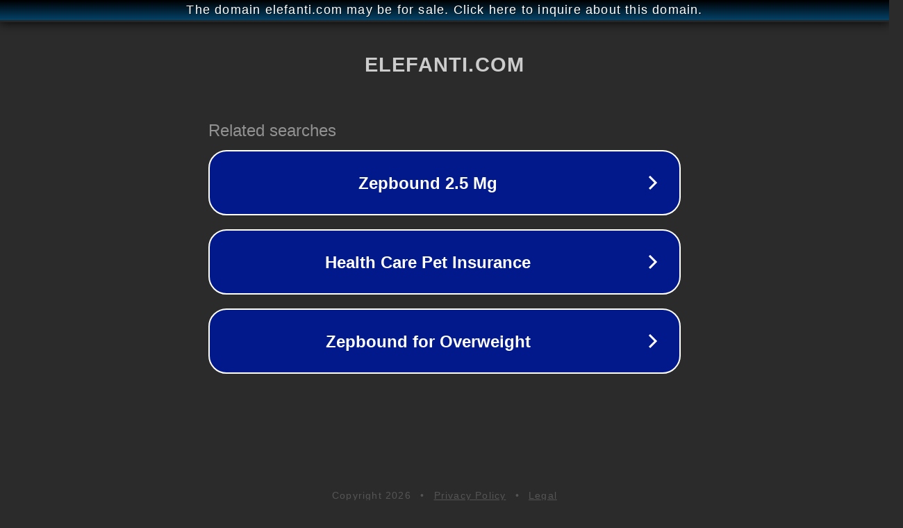

--- FILE ---
content_type: text/html; charset=utf-8
request_url: https://elefanti.com/
body_size: 1042
content:
<!doctype html>
<html data-adblockkey="MFwwDQYJKoZIhvcNAQEBBQADSwAwSAJBANDrp2lz7AOmADaN8tA50LsWcjLFyQFcb/P2Txc58oYOeILb3vBw7J6f4pamkAQVSQuqYsKx3YzdUHCvbVZvFUsCAwEAAQ==_HFHYMG9h2kJDARHzjRCOuuvlWAWPKXCpTCAJfvR1aaQpqmXyU9r6gWZ6qx19R6om6HpIVhTA8JOS/yz0iiTmRQ==" lang="en" style="background: #2B2B2B;">
<head>
    <meta charset="utf-8">
    <meta name="viewport" content="width=device-width, initial-scale=1">
    <link rel="icon" href="[data-uri]">
    <link rel="preconnect" href="https://www.google.com" crossorigin>
</head>
<body>
<div id="target" style="opacity: 0"></div>
<script>window.park = "[base64]";</script>
<script src="/bkmhryTfN.js"></script>
</body>
</html>
